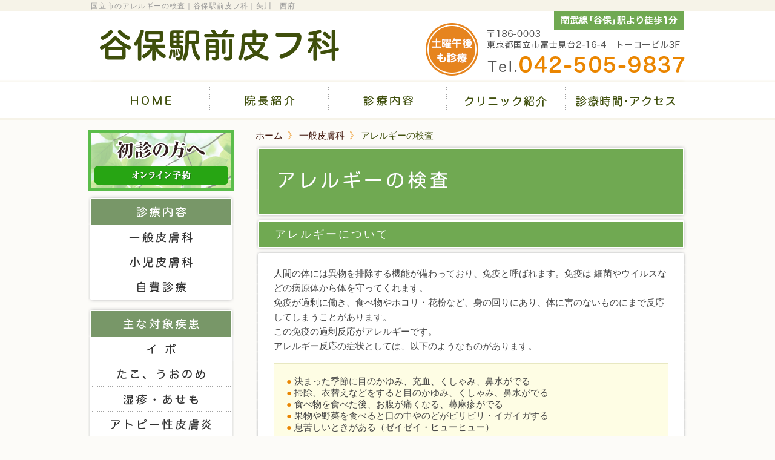

--- FILE ---
content_type: text/html; charset=UTF-8
request_url: https://yaho-hifuka.com/general/allergy.html
body_size: 23456
content:
<!DOCTYPE html PUBLIC "-//W3C//DTD XHTML 1.0 Transitional//EN" "http://www.w3.org/TR/xhtml1/DTD/xhtml1-transitional.dtd">
<html xmlns="http://www.w3.org/1999/xhtml" lang="ja-JP" xml:lang="ja-JP">
<head>
<meta http-equiv="Content-Type" content="text/html; charset=utf-8" />
<meta http-equiv="content-Style-Type" content="text/css" />
<meta http-equiv="content-Script-Type" content="text/javascript" />
<meta name="robots" content="index,follow" />
<meta name="format-detection" content="telephone=no">
<meta name="copyright" content="谷保駅前皮フ科" /><title>国立市のアレルギーの検査｜谷保駅前皮フ科</title>
<meta name="description" content="国立市富士見台の皮膚科「谷保駅前皮フ科」のアレルギーの検査のページです。場合によっては重大な症状がでるため、ご自身のアレルギーについて把握することは重要です。お気軽にご相談ください。" />
<meta name="keywords" content="谷保駅前皮フ科,国立市,皮膚科,富士見台,アレルギー検査" /><!--stylesheet-->
<link href="../css/reset.css" rel="stylesheet" type="text/css" />
<link href="../css/style.css" rel="stylesheet" type="text/css" />
<!--javascrip -->
<script type="text/javascript" src="https://ajax.googleapis.com/ajax/libs/jquery/1.11.1/jquery.min.js"></script>
<script type="text/javascript" src="https://cdnjs.cloudflare.com/ajax/libs/jquery-cookie/1.4.1/jquery.cookie.min.js"></script>
<script type="text/javascript" src="../js/utils.js"></script>
<!--Goolge Analytics -->
<script type="text/javascript" src="../js/googleanalytics.js"></script>
<!--fontawesome-->
<link rel="stylesheet" href="https://use.fontawesome.com/releases/v5.0.13/css/all.css" integrity="sha384-DNOHZ68U8hZfKXOrtjWvjxusGo9WQnrNx2sqG0tfsghAvtVlRW3tvkXWZh58N9jp" crossorigin="anonymous">
  
  <!--レスポンシブ用-->
<link href="../css/rwd.css" rel="stylesheet" type="text/css" />

<meta name="viewport" content="width=device-width, initial-scale=1, maximum-scale=1, user-scalable=0" />

<!--Goolge Analytics -->
<script>
  (function(i,s,o,g,r,a,m){i['GoogleAnalyticsObject']=r;i[r]=i[r]||function(){
  (i[r].q=i[r].q||[]).push(arguments)},i[r].l=1*new Date();a=s.createElement(o),
  m=s.getElementsByTagName(o)[0];a.async=1;a.src=g;m.parentNode.insertBefore(a,m)
  })(window,document,'script','https://www.google-analytics.com/analytics.js','ga');

  ga('create', 'UA-58828974-19', 'auto');
  ga('send', 'pageview');

  ga('create', 'UA-9162760-67', 'auto', {'name': 'mcct'});
  ga('mcct.send', 'pageview');
</script>

<!-- Google tag (gtag.js) -->
<script async src="https://www.googletagmanager.com/gtag/js?id=G-RLR07CF5FE"></script>
<script>
  window.dataLayer = window.dataLayer || [];
  function gtag(){dataLayer.push(arguments);}
  gtag('js', new Date());

  gtag('config', 'G-RLR07CF5FE');
</script></head>
<body class="allergy">

<ul class="hamburger pchide">
<li class="h_menu"><a class="pchide" id="spnav" href="javascript:void(0);" onclick="document.getElementById('spnav_open').style.display=document.getElementById('spnav_open').style.display=='block' ? 'none' : 'block'">
<i class="fas fa-bars fa-2x"></i>
</a>
<span>MENU</span>
</li>
</ul>


<ul class="pchide" id="spnav_open" style="display: none">
<li><a href="../index.html"><i class="fas fa-angle-right"></i> HOME</a></li> 
<li><a href="../profile.html"><i class="fas fa-angle-right"></i> 院長紹介</a></li> 
<li><a href="../practice.html"><i class="fas fa-angle-right"></i> 診療内容</a></li> 
<li><a href="../about.html"><i class="fas fa-angle-right"></i> クリニック紹介</a></li>
<li><a href="../access.html"><i class="fas fa-angle-right"></i> 診療時間・アクセス</a></li>
<li><a href="http://esp07.dt-r.com/yahohifu/" target="_blank"><i class="fas fa-angle-right"></i> 初診の方へ　オンライン予約</a></li>
<li><a href="../general.html"><i class="fas fa-angle-right"></i> 一般皮膚科</a></li>
<li><a href="../pediatrics.html"><i class="fas fa-angle-right"></i> 小児皮膚科</a></li>
<li><a href="../own.html"><i class="fas fa-angle-right"></i> 自費診療</a></li>
<li><a href="../minorsurgery.html"><i class="fas fa-angle-right"></i> 日帰り手術</a></li>
<li><a href="../prescription.html"><i class="fas fa-angle-right"></i> 院内処方について</a></li>
</ul>


<div class="fixed_footer pchide tabhide">
	<a href="tel:0425059837" class="btn_tel"><i class="fas fa-mobile-alt"></i> 電話する</a>
	<a href="http://esp07.dt-r.com/yahohifu/" target="_blank" class="btn_rsv"><i class="fas fa-external-link-square-alt"></i> オンライン予約(初診)</a>
	<span id="pagetop" class="btn_pgtop"><i class="fas fa-caret-square-up"></i></span>
</div><div id="wrapper">
    <!-- ▼▼ヘッダ▼▼ -->
    <div id="header">
        <div id="header-in">
            <h1 id="top">国立市のアレルギーの検査｜谷保駅前皮フ科｜矢川　西府</h1>
            <!-- ▼cookie+CSS切り替え -->
<!--  <div id="font-buttons">
<div id="font-s" class="button">小</div>
<div id="font-m" class="button">中</div>
<div id="font-l" class="button">大</div>
</div>-->
<div id="header-main">
	<div id="header-main-left"><a href="https://yaho-hifuka.com/"><img src="../images/btn_logo01.png" width="413" height="61" alt="谷保駅前皮フ科" /></a>
	<a href="tel:0425059837"><img src="../images/sp1.png" class="pchide img-fluid" alt="谷保駅前皮フ科" /></a></div>
</div>
        </div>
    </div>
    <!-- ▲▲ヘッダ▲▲ -->
    <!-- ▼グローバルナビ -->
		<div id="main_nav-wrap">
	<div id="main_nav-in">
		<div id="gnav">
			<ul id="main_nav">
				<li id="gnav01"><a href="../index.html"><img src="../images/btn_menu01.png" width="200" height="64" alt="HOME-谷保駅前皮フ科" /></a></li>
				<li id="gnav02"><a href="../profile.html"><img src="../images/btn_menu02.png" width="196" height="64" alt="院長紹介" /></a></li>
				<li id="gnav03"><a href="../practice.html"><img src="../images/btn_menu03.png" width="195" height="64" alt="診療内容" /></a></li>
				<li id="gnav04"><a href="../about.html"><img src="../images/btn_menu04.png" width="196" height="64" alt="クリニック紹介" /></a></li>
				<li id="gnav05"><a href="../access.html"><img src="../images/btn_menu05.png" width="201" height="64" alt="診療時間・アクセス" /></a></li>
			</ul>
		</div>
	</div>
</div>
		<!-- ▲グローバルナビ -->
    <!-- ▼▼コンテンツラッパー▼▼ -->
    <div id="contents_wrapper" class="clearfix">
        <div id="contents">

            <!-- ▼▼メインコンテンツ▼▼ -->
            <div id="main_contents">
                <!-- ▽パンくずリスト -->
                <ol class="breadcrumbs">
                    <li><a href="../index.html">ホーム</a>&nbsp;</li>
                    <li><a href="../general.html">一般皮膚科</a>&nbsp;</li>
                    <li>アレルギーの検査</li>
                </ol>
                <div class="secblock">
                    <h2><img src="../images/ch_allergy01.png" width="712" height="120" alt="アレルギーの検査" /></h2>
                    <h2 class="section-title">アレルギーについて</h2>
                    <div class="mag-bottom-middle">
                        <p class="sphide"><img src="../images/bk_contents_parts01.png" width="712" height="6" alt="" /></p>
                        <div class="contmiddle">
                            <div class="paragraph">
                                <div class="clearfix secblock mag-bottom-middle">

                                    <p>人間の体には異物を排除する機能が備わっており、免疫と呼ばれます。免疫は
細菌やウイルスなどの病原体から体を守ってくれます。</p>
                                    <p>免疫が過剰に働き、食べ物やホコリ・花粉など、身の回りにあり、体に害のないものにまで反応してしまうことがあります。</p>
                                    <p>この免疫の過剰反応がアレルギーです。</p>
                                    <p>アレルギー反応の症状としては、以下のようなものがあります。</p>
                                </div>
                                <div class="secblock cont-cap">
                                	<div class="cont-capin">
                                    	<ul>
                                        	<li><span class="color-orenge">●</span>&nbsp;決まった季節に目のかゆみ、充血、くしゃみ、鼻水がでる</li>
                                            <li><span class="color-orenge">●</span>&nbsp;掃除、衣替えなどをすると目のかゆみ、くしゃみ、鼻水がでる</li>
                                            <li><span class="color-orenge">●</span>&nbsp;食べ物を食べた後、お腹が痛くなる、蕁麻疹がでる</li>
                                            <li><span class="color-orenge">●</span>&nbsp;果物や野菜を食べると口の中やのどがピリピリ・イガイガする</li>
                                            <li><span class="color-orenge">●</span>&nbsp;息苦しいときがある（ゼイゼイ・ヒューヒュー）</li>
                                        </ul>
                                    </div>
                                </div>
                                <div class="clearfix secblock mag-top-middle">
                                	<h3 class="section-belt"><span class="color-orenge">●</span>&nbsp;当院のアレルギー検査について</h3>
                                	<p>当院のアレルギー検査としては、血液中の特異的IgEという、それぞれの物質(食物、花粉など)に対してアレルギーを起こす抗体を測定しています。</p>
                                	<p>ただしこの検査は症状や対象となる物質によってはあまり正確ではありません。</p>
                                	<p>したがってやみくもに測定しても正確な結果が出ず、かえって混乱することがあります。</p>
                                	<p>症状を確認したうえで医師が判断し、適切なものについて検査する必要があります。</p>
                                	<p>花粉症やアレルギー性鼻炎については比較的正確な結果が出ることが多いです。</p>
                                </div>

                                <div class="clearfix secblock mag-top-middle">
                                	<h3 class="section-belt"><span class="color-orenge">●</span>&nbsp;薬剤のアレルギーについて</h3>
                                	<p>薬剤のアレルギーについては当院では血液検査(薬剤リンパ球刺激試験)が可能です。</p>
                                	<p>ただし薬剤リンパ球刺激試験はあまり正確な検査ではなく、薬剤がいつ投与されたか、症状がどのように生じたかなどもあわせて判断する必要があります。また、薬剤リンパ球刺激試験は自費診療になります。</p>
                                	<p>比較的正確な検査としてはパッチテスト、スクラッチテスト、プリックテスト、皮内テスト、再投与試験などがあります。これらの検査は危険性があるため、当院では行っていません。</p>
                                </div>


                            </div>
                        </div>
                        <p class="sphide"><img src="../images/bk_contents_parts03.png" width="712" height="7" alt="" /></p>
                    </div>
                </div>
            </div>
            
<div class="secblock">
	<h2 class="section-title mag-top-middle">医院概要</h2>
	<p class="sphide"><img src="../images/bk_contents_parts01.png" width="712" height="6" alt="" /></p>
	<div class="contmiddle">
		<div class="cont-capin clearfix">
			<div class="left" style="width:352px;">
				<div><p class="mag-bottom-small name-txt">谷保駅前皮フ科</p></div>
				<div class="table-noline mag-bottom-middle">
					<table summary="整形用テーブル" border="0" cellpadding="0" cellspacing="0" width="100%">
						<thead>
							<tr>
								<td nowrap="nowrap" class="timetable2">住&nbsp;所</td>
								<td rowspan="3" valign="top"><span class="align-left">〒186-0003<br />
								</span><span class="align-left">東京都国立市富士見台2-16-4</span>
								<p class="align-left">トーコービル 3F </p></td>
							</tr>
							<tr>
								<td nowrap="nowrap">&nbsp;</td>
							</tr>
							<tr>
								<td nowrap="nowrap"></td>
							</tr>
						</thead>
						<tbody>
						<tr>
						<td nowrap="nowrap" class="timetable2"><p>電話番号</p></td>
						<td><p><span class="color-orenge font-size-middle">042-505-9837</span></p></td>
						</tr>
						</tbody>
						<tbody>
						<tr>
						<td nowrap="nowrap" class="timetable2"><p>最寄り駅</p></td>
						<td><p>南武線「谷保」駅徒歩1分</p></td>
						</tr>
						<tr>
						<td nowrap="nowrap" class="timetable2"><p>診療科目</p></td>
						<td>一般皮膚科、小児皮膚科</td>
						</tr>
						<tr>
						<td nowrap="nowrap" class="timetable2"><p>休診日</p></td>
						<td>水曜・日曜・祝日</td>
						</tr>
						</tbody>
					</table>
				</div>
				<div class="table-timetable">
					<table summary="整形用テーブル" border="0" cellpadding="0" cellspacing="0" width="100%">
						<thead>
							<tr class="timetable">
								<td abbr="診療時間">診&nbsp;療&nbsp;時&nbsp;間</td>
								<td><p>月</p></td>
								<td><p>火</p></td>
								<td><p>水</p></td>
								<td><p>木</p></td>
								<td><p>金</p></td>
								<td><p>土</p></td>
								<td><p class="font-size-xsmall" style="line-height:10px;">日/祝</p></td>
							</tr>
						</thead>
						<tbody>
							<tr>
								<td abbr="診療時間"><p>10:00～13:00</p></td>
								<td><p class="color-green">●</p></td>
								<td><p class="color-green">●</p></td>
								<td><p class="color-gray">－</p></td>
								<td><p class="color-green">●</p></td>
								<td><p class="color-green">●</p></td>
								<td><p class="color-green">●</p></td>
								<td><p class="color-gray">－</p></td>
							</tr>
						</tbody>
						<tbody>
							<tr>
								<td abbr="診療時間"><p class="color-dgray">15:00～18:00</p></td>
								<td><p class="color-green">●</p></td>
								<td><p class="color-green">●</p></td>
								<td><p class="color-gray">－</p></td>
								<td><p class="color-green">●</p></td>
								<td><p class="color-green">●</p></td>
								<td><p class="color-green">●</p></td>
								<td><p class="color-gray">－</p></td>
							</tr>
						</tbody>
					</table>
				</div>
				<div class="lheight18 mag-top-small"> <span class="color-red">※</span>土曜の午後も診療しています。<br /><span class="color-red">※</span>予約なしで受診可能です。当院を受診したことがある方は受付か電話で予約も可能です。</div>
				<p class="pad-top-bottom-middle"><a href="../about_clinic.pdf" target="_blank" onclick="window.open(this.href, 'mwindow', 'width=840, height=800, menubar=no, toolbar=no, scrollbars=yes'); return false;" onkeypress="window.open(this.href, 'mwindow', 'width=840, height=800, menubar=no, toolbar=no, scrollbars=yes'); return false;"><img src="../images/btn_print01.png" width="352" height="31" alt="印刷ページを表示" /></a></p>
			</div>
		<div class="mag-bottom-small right">
		<div style="width:300px;" class="mag-bottom-small" id="map_canvas"><img src="../images/map.png" alt="" width="300" height="280"></div>
		<p class="mag-top-bottom-small align-right"><span class="color-orenge">》</span>&nbsp;<a href="../access.html">詳しいアクセスはこちら</a></p>
		</div>
		</div>
	</div>
	<p class="sphide"><img src="../images/bk_contents_parts03.png" width="712" height="7" alt="" /></p>
</div>
<p class="clearb mag-top-small mag-bottom-tall clearb "><a class="sphide" href="http://esp07.dt-r.com/yahohifu/" target="_blank"><img src="../images/btn_syosin02.png" width="472" height="71" alt="初診受付サービス" /></a> <a href="#top" class="pagetop"><img class="pagetop_img" src="../images/btn_pagetop01.png" width="137" height="27" alt="ページトップ" style="margin-left:96px;" /></a></p>
        </div>
        <!-- ▲▲メインコンテンツ▲▲ -->
        <!-- ▼▼サブコンテンツ▼▼ -->
<div id="sub_contents" class="mag-bottom-middle">
    <!-- ▼サブナビ -->
	<p class="mag-bottom-small"><a href="http://esp07.dt-r.com/yahohifu/" target="_blank"><img src="../images/btn_yoyaku.png" alt="初診予約サービス" height="100" width="240" /></a></p>
<!--<p class="mag-bottom-small"><a href="http://www.medicalforest.co.jp/register.html" target="_blank"><img src="../images/btn_yoyaku1.png" alt="ご予約の取り方" height="70" width="240" /></a></p>-->

<div id="lnav">
	<ul class="sub_nav">
		<li id="lnav00"><img src="../images/btn_lnavi_title01.png" alt="診療内容" align="top" height="48" width="240" /></li>
		<li id="lnav0101"><a href="../general.html"><img src="../images/btn_lnavi_menu0101.png" alt="一般皮膚科" align="top" height="41" width="240" /></a></li>
		<li id="lnav0201"><a href="../pediatrics.html"><img src="../images/btn_lnavi_menu0201.png" alt="小児皮膚科" align="top" height="41" width="240" /></a></li>
		<li id="lnav0100"><a href="../own.html"><img src="../images/btn_lnavi_menu0100.png" alt="自費診療" height="41" width="240" /></a></li>
	</ul>
	<p class="mag-bottom-small"><img src="../images/btn_lnavi_bottom01.png" alt="" align="top" height="6" width="240" /></p>
	<ul>
		<li id="lnav0200"><img src="../images/btn_lnavi_title02.png" alt="主な対象疾患" align="top" height="48" width="240" /></li>
		<li id="lnav0112"><a href="../general/wart.html"><img src="../images/btn_lnavi_menu0112.png" alt="イボ" height="41" width="240" /></a></li>
		<li id="lnav0202"><a href="../general/octopuscorn.html"><img src="../images/btn_lnavi_menu0113.png" alt="たこ、うおのめ" height="42" width="240" /></a></li>
		<li id="lnav0102"><a href="../general/eczema.html"><img src="../images/btn_lnavi_menu0102.png" alt="湿疹・あせも" height="41" width="240" /></a></li>
		<li id="lnav0103"><a href="../general/atopic.html"><img src="../images/btn_lnavi_menu0103.png" alt="アトピー性皮膚炎" height="42" width="240" /></a></li>
		<li id="lnav0104"><a href="../general/hives.html"><img src="../images/btn_lnavi_menu0104.png" alt="蕁麻疹" height="41" width="240" /></a></li>
		<!--<li id="lnav0114"><a href="../general/allergy.html"><img src="../images/btn_lnavi_menu0114.png" alt="アレルギーの検査" height="41" width="240" /></a></li>-->
		<li id="lnav0105"><a href="../general/acne.html"><img src="../images/btn_lnavi_menu0105.png" alt="ニキビ" height="41" width="240" /></a></li>
		<li id="lnav0106"><a href="../general/athletesfoot.html"><img src="../images/btn_lnavi_menu0106.png" alt="水虫(白癬)" height="41" width="240" /></a></li>
		<li id="lnav0107"><a href="../general/insect.html"><img src="../images/btn_lnavi_menu0107.png" alt="虫さされ" height="41" width="240" /></a></li>
		<li id="lnav0108"><a href="../general/ingrown.html"><img src="../images/btn_lnavi_menu0108.png" alt="巻き爪治療" height="41" width="240" /></a></li>
		<li id="lnav0109"><a href="../general/mole.html"><img src="../images/btn_lnavi_menu0109.png" alt="ほくろ" height="42" width="240" /></a></li>
		<li id="lnav0110"><a href="../general/burn.html"><img src="../images/btn_lnavi_menu0110.png" alt="やけど" height="41" width="240" /></a></li>
		<li id="lnav0111"><a href="../general/injury.html"><img src="../images/btn_lnavi_menu0111.png" alt="けが(外傷)" height="39" width="240" /></a></li>
		<li id="lnav0203"><a href="../pediatrics/flyingsparks.html"><img src="../images/btn_lnavi_menu0203.png" alt="とびひ(伝染性膿痂疹)" height="42" width="240" /></a></li>
		<li id="lnav0204"><a href="../pediatrics/waterwarts.html"><img src="../images/btn_lnavi_menu0204.png" alt="水いぼ(伝染性軟属腫)" height="39" width="240" /></a></li>
		<li id="lnav0301"><a href="../own/hairloss.html"><img src="../images/btn_lnavi_menu0301.png" alt="男性型脱毛" align="top" height="41" width="240" /></a></li>
		<li id="lnav0302"><a href="../own/stains.html"><img src="../images/btn_lnavi_menu0302.png" alt="しみの治療" height="41" width="240" /></a></li>
		<li id="lnav0304"><a href="../own/eyelashes.html"><img src="../images/btn_lnavi_menu0304.png" alt="まつ毛の増量" height="41" width="240" /></a></li>
		<!--li id="lnav0303"><a href="../own/resectionmole.html"><img src="../images/btn_lnavi_menu0303.png" alt="ほくろの切除" height="41" width="240" /></a></li-->
	</ul>
	<p class="mag-bottom-small"><img src="../images/btn_lnavi_bottom01.png" alt="" align="top" height="6" width="240" /></p>

</div>

<p class="mag-bottom-small"><a href="../minorsurgery.html"><img src="../images/btn_lnavi_dm01.png" alt="日帰り手術　粉瘤など　詳しくはコチラ" height="87" width="240" /></a></p>
<p class="mag-bottom-small"><a href="../prescription.html"><img src="../images/btn_lnavi_dm02.png" alt="院内処方について　詳しくはコチラ" height="87" width="242" /></a></p>
<!--<p class="mag-bottom-small"><img src="../images/btn_lnavi_mobile01.png" alt="谷保駅前皮フ科　モバイルサイト" height="87" width="240" /></p>-->
<p><a href="http://www.kanja.jp/020812.html"><img src="../images/btn_lnavi_kanja01.png" alt="患者の気持ち　谷保駅前皮フ科" height="87" width="240" /></a></p>

    <!-- ▲サブナビ -->
</div>
<!-- ▲▲サブコンテンツ▲▲ -->
    </div>
    <!-- ▲▲コンテンツラッパー▲▲ -->
    <!-- ▼▼フッター▼▼ -->
<div id="wrap-footer">
	<div id="footer">
		<!-- ▼フッターナビ -->
		<div class="clearfix">
			<div id="footer_nav">
				<p class="pad-bottom-small"><a href="../index.html">HOME</a>｜<a href="../profile.html">院長紹介</a>｜<a href="../practice.html">診療内容</a>｜<a href="../about.html">クリニック紹介</a>｜<a href="../access.html">診療時間・アクセス</a></p>
				<p><a href="../general.html">一般皮膚科</a>｜<a href="../pediatrics.html">小児皮膚科</a> | <a href="../own.html">自費診療</a> ｜ <a href="../minorsurgery.html">日帰り手術</a>｜<a href="../prescription.html">院内処方について</a></p>
			</div>
		</div>
		<!-- ▲フッターナビ -->
		<div class="copyright">Copyright&copy;&nbsp;<a href="https://yaho-hifuka.com/">谷保駅前皮フ科</a>. All rights Reserved.</div>
	</div>
</div>

<!-- ▲▲フッター▲▲ -->
</div>
</body>
</html>


--- FILE ---
content_type: text/css
request_url: https://yaho-hifuka.com/css/reset.css
body_size: 4588
content:
@charset "utf-8";

/* =======================================================================

   ●
   
======================================================================= */

/* -----------------------------------------------------------
　●
----------------------------------------------------------- */

/* :::::::::: ● :::::::::: */




/* =======================================================================

   共通リセット
   
======================================================================= */

html, body, div, h1, h2, h3, h4, h5, h6,
p, blockquote, pre, address,
ul, ol, li, dl, dt, dd,
table, th, td, form, fieldset {
 	margin: 0;
 	padding: 0;

}
table {
 	border-collapse: collapse;
 	border-spacing: 0;
}
ul li, ol li {
 	list-style-type: none;
}
a {
 	text-decoration: none;
}
a:hover img{
opacity:0.8;
filter:alpha(opacity=80);
-ms-filter: “alpha( opacity=80 )”;
}
img {
 	border: 0;
}
img, input, select, textarea {
 	vertical-align: middle;
}
/* For vertical-scrollbar issue */
html {
 	/*overflow: scroll;*/
 	/*overflow: -moz-scrollbars-vertical;*/ /* Firefoxの先行実装 */
 	/*overflow-x: scroll;*/ /* Firefoxで横スクロールバーが表示されない問題を回避 */
}
*:first-child+html * {
 	letter-spacing: 0; /* hasLayout問題を回避 	*/
}

/* :::::::::: clearfix :::::::::: */
.clearfix {
 	display: block;
}

.clearfix:after {
 	content: ".";
 	display: block;
 	clear: both;
 	height: 0;
 	visibility: hidden;
}
	
/* :::::::::: 回り込み、解除 :::::::::: */
.left {
 	float:left;
}
.right {
 	float:right;
}
.clear {
 	clear:both;
 	display:block;
 	margin:0;
 	padding:0;
 	height:0;
 	line-height:0px;
 	font-size:0px;
}
/*画像の左へ回り込み */
img .left {
 	float:left;
 	margin-top:0px;
 	margin-right:0px;
}
/*画像の右へ回り込み */
img .right {
 	float:right;
 	margin-top:0px;
 	margin-left:0px;
 	margin-right:0px;
}

/* :::::::::: フォント :::::::::: */
p,li,dt,dd {
 	-webkit-text-size-adjust: 100%;
}
.icon {
 	margin:0;
 	padding:0 5px 0 0;
 	vertical-align:baseline;
}

/* :::::::::: リンクカラー 	:::::::::: */
a:link,
a:visited {
 	color:#42180e;
}
a:hover,
a:active {
 	color:#ce5f24;
 	text-decoration:none;
}

/* :::::::::: テキスト非表示 :::::::::: */
.hidden{
 	font-size:0;
 	text-indent:-999999px;
	height:0;
}

/* :::::::::: マージン :::::::::: */

.mt5{ margin-top:5px;}
.mt10{ margin-top:10px;}
.mt15{ margin-top:15px;}
.mt20{ margin-top:20px;}
.mt25{ margin-top:25px;}
.mt30{ margin-top:30px;}
.mt35{ margin-top:35px;}
.mt40{ margin-top:40px;}
.mt45{ margin-top:45px;}
.mt50{ margin-top:50px;}

.mb5{ margin-bottom:5px;}
.mb10{ margin-bottom:10px;}
.mb15{ margin-bottom:15px;}
.mb20{ margin-bottom:20px;}
.mb25{ margin-bottom:25px;}
.mb30{ margin-bottom:30px;}
.mb35{ margin-bottom:35px;}
.mb40{ margin-bottom:40px;}
.mb45{ margin-bottom:45px;}
.mb50{ margin-bottom:50px;}

.ml5{ margin-left:5px;}
.ml10{ margin-left:10px;}
.ml15{ margin-left:15px;}
.ml20{ margin-left:20px;}
.ml25{ margin-left:25px;}
.ml30{ margin-left:30px;}
.ml35{ margin-left:35px;}
.ml40{ margin-left:40px;}
.ml45{ margin-left:45px;}
.ml50{ margin-left:50px;}

.mr5{ margin-right:5px;}
.mr10{ margin-right:10px;}
.mr15{ margin-right:15px;}
.mr20{ margin-right:20px;}
.mr25{ margin-right:25px;}
.mr30{ margin-right:30px;}
.mr35{ margin-right:35px;}
.mr40{ margin-right:40px;}
.mr45{ margin-right:45px;}
.mr50{ margin-right:50px;}

/* :::::::::: パディング :::::::::: */

.pt5{ padding-top:5px;}
.pt10{ padding-top:10px;}
.pt15{ padding-top:15px;}
.pt20{ padding-top:20px;}
.pt25{ padding-top:25px;}
.pt30{ padding-top:30px;}
.pt35{ padding-top:35px;}
.pt40{ padding-top:40px;}
.pt45{ padding-top:45px;}
.pt50{ padding-top:50px;}

.pb5{ padding-bottom:5px;}
.pb10{ padding-bottom:10px;}
.pb15{ padding-bottom:15px;}
.pb20{ padding-bottom:20px;}
.pb25{ padding-bottom:25px;}
.pb30{ padding-bottom:30px;}
.pb35{ padding-bottom:35px;}
.pb40{ padding-bottom:40px;}
.pb45{ padding-bottom:45px;}
.pb50{ padding-bottom:50px;}

.pl5{ padding-left:5px;}
.pl10{ padding-left:10px;}
.pl15{ padding-left:15px;}
.pl20{ padding-left:20px;}
.pl25{ padding-left:25px;}
.pl30{ padding-left:30px;}
.pl35{ padding-left:35px;}
.pl40{ padding-left:40px;}
.pl45{ padding-left:45px;}
.pl50{ padding-left:50px;}

.pr5{ padding-right:5px;}
.pr10{ padding-right:10px;}
.pr15{ padding-right:15px;}
.pr20{ padding-right:20px;}
.pr25{ padding-right:25px;}
.pr30{ padding-right:30px;}
.pr35{ padding-right:35px;}
.pr40{ padding-right:40px;}
.pr45{ padding-right:45px;}
.pr50{ padding-right:50px;}



--- FILE ---
content_type: text/css
request_url: https://yaho-hifuka.com/css/style.css
body_size: 23259
content:
@charset "utf-8";
/* =======================================================================

   ●
   
======================================================================= */
/* -----------------------------------------------------------
　●
----------------------------------------------------------- */
/* :::::::::: ● :::::::::: */
/* =======================================================================

   基本
   
======================================================================= */
/* -----------------------------------------------------------
　色
----------------------------------------------------------- */
/*
メインカラー:#00000
サブカラー:#00000
アクセントカラー:#00000
アクセントカラー:#00000
*/
.center-block {
  display: block;
  margin-left: auto;
  margin-right: auto;
}
/* -----------------------------------------------------------
　見出し
----------------------------------------------------------- */
h1, h2, h3, h4, h5, h6 {
  font-weight: 100;
}
/* -----------------------------------------------------------
　リスト
----------------------------------------------------------- */
ol {}
ol li {}
ul {}
ul li {}
dl {}
dl dt {}
dl dd {}
/* :::::::::: テーブル :::::::::: */
table {}
table tr th, table tr td {}
table tr th {}
table tr td {}

hr { border-top: 1px dotted #bbb; }
/* =======================================================================

   全体
   
======================================================================= */
body {
  font-family: "メイリオ", Meiryo, 'Hiragino Kaku Gothic ProN', 'ヒラギノ角ゴ ProN W3', "ＭＳ Ｐゴシック", "MS PGothic", sans-serif;
  font-size: 94%;
  margin: 0px;
  padding: 0px;
  color: #454545;
  -webkit-font-smoothing: antialiased;
  -moz-osx-font-smoothing: grayscale;
  background-color: #fcfbf8;
}
/* -----------------------------------------------------------
　ラッパー
----------------------------------------------------------- */
#wrapper {
  margin: 0 auto;
  padding: 0;
  text-align: left;
}
#wrapmap {
  margin: 0 auto;
  padding: 0;
  text-align: center;
  width: 800px;
}
/* -----------------------------------------------------------
　ヘッダ
----------------------------------------------------------- */
#header {
  background: #ffffff url(../images/bk_header_rp01.png) repeat-x center top;
  height: 135px;
}
#header-in {
  width: 988px;
  margin: auto;
  background: url(../images/bk_header01.png) no-repeat;
}
#header h1 {
  font-size: 12px;
  text-align: left;
  font-weight: normal;
  color: #999999;
  height: 20px;
  padding-left: 4px;
  line-height: 20px;
  letter-spacing: 1px;
}
#header-main {
  height: 115px;
}
#header-main-left {
  float: left;
  padding-top: 24px;
  padding-left: 10px;
  padding-right: 0px;
  width: 545px;
}
#header-main-center {
  float: left;
  padding-top: 34px;
  padding-left: 0px;
  font-size: 12px;
}
#header-main-right {
  color: #30305c;
  float: right;
  font-size: 14px;
  letter-spacing: 0px;
  padding-top: 0px;
  padding-right: 0px;
  padding-bottom: 0px;
  padding-left: 0px;
  text-align: right;
  background: url(../images/bn_info01.png) no-repeat;
  width: 348px;
  height: 115px;
}
.webreserve {
  margin-top: 82px;
  margin-right: 4px;
}
.news-title {
  line-height: 28px;
  height: 28px;
  color: #ea8500;
  font-size: 120%;
  border-bottom-width: 1px;
  border-bottom-style: dotted;
  border-bottom-color: #898989;
  width: 652px;
}
.news-body {
  margin-bottom: 20px;
}
.news-caption {
  border-bottom-width: 1px;
  border-bottom-style: solid;
  border-bottom-color: #cdcdcd;
  line-height: 26px;
  padding-top: 6px;
  padding-bottom: 6px;
  width: 652px;
  margin-bottom: 12px;
}
.newscont {
  border: solid 1px #cdcdcd;
  width: 0px;
  padding: 15px 15px 0px 15px;
}

.btn {
text-align: center;
  color: #fff !important;
  background-color: #27A513;
  margin: 0 auto !important; 
  padding: 6px 15px;
  border-radius: 6px;
  cursor: pointer;
  max-width:40%;
  display: block;
}

.btn:hover {
opacity: 0.7;
}

.btn-input {
  color: #FFC;
  background-color: #333;
  padding: 0px;
  height: 30px;
  width: 80px;
  border: 1px solid #000;
  cursor: pointer;
}
input[type="text"] {
  border: solid 1px #666;
  width: 180px;
}
.btn-inputl {
  color: #FFC;
  background-color: #333;
  padding: 0px;
  height: 30px;
  width: 180px;
  border: 1px solid #000;
  cursor: pointer;
}
textarea {
  border: solid 1px #666;
  width: 200px;
  height: 160px;
}
.name-txt {
  font-size: 140%;
  color: #576529;
}
.footer-name {
  font-size: 16px;
  padding: 15px 0;
}
.timetable {
  background-color: #9cbd3c;
  white-space: nowrap;
  color: #FFFFFF;
}
.timetable2 {
  background-color: #70a952;
  white-space: nowrap;
  color: #ffffff;
}
.timetable-time {
  background-color: #ededed;
  white-space: nowrap;
}
.timetbl-sat {
  background-color: #D9E4FF;
  text-align: center;
}
.timetbl-sun {
  background-color: #F9DDDD;
  text-align: center;
}
.timetbl-holi {
  text-align: center;
  color: #FFFFFF;
  background-color: #043C56;
}
.color-enji {
  color: #cc3300;
}
.color-brown {
  color: #42180e;
}
.color-red {
  color: #e45154;
}
.color-green {
  color: #8bac2a;
}
.color-dgreen {
  color: #3F4F0C;
}
.color-orenge {
  color: #ea8500;
}
.color-lbrown {
  color: #6d3c30;
}
.font-size-large {
  font-size: 140%;
}
.font-size-middle {
  font-size: 120%;
}
.font-size-small {
  font-size: 90%;
}
.font-size-xsmall {
  font-size: 11px
}
.font-bold {
  font-weight: bold;
}
.lheight14 {
  line-height: 14px;
}
.lheight16 {
  line-height: 16px;
}
.lheight18 {
  line-height: 18px;
}
.lheight20 {
  line-height: 20px;
}
.lheight24 {
  line-height: 24px;
}
.info-cap {
  width: 710px;
  background-color: #FFFFFF;
  margin-top: 16px;
  margin-bottom: 32px;
  line-height: 24px;
}
.cont-cap {
  width: 650px;
  background-color: #FEFDE4;
  border: 1px solid #E8E8C1;
}
.cont-capin {
  padding: 20px;
}
.cont-capg {
  width: 650px;
  background-color: #FFF1E8;
  border: 1px solid #F5E0D3;
}
.cont-capharf {
  width: 454px;
  background-color: #FFFDF0;
  border: 1px solid #E8E8C1;
}
.cont-capbd {
  width: 668px;
  border: 3px double #6d6f0b;
  font-size: 116%;
}
.clearb {
  clear: both;
}
.border-1 {
  border: solid 1px #cdcdcd;
}
.align-center {
  text-align: center;
}
.align-left {
  text-align: left;
}
.align-right {
  text-align: right;
}
/* :::::::::: cookie+CSS切り替え :::::::::: */
#header #font-buttons {}
/* :::::::::: メインナビ :::::::::: */
#main_nav-wrap {
  background: url(../images/bk_menu_rp01.png) repeat-x;
  height: 64px;
  margin: auto;
}
ul#main_nav {
  margin: 0 auto;
  width: 988px;
  height: 64px;
  list-style-type: none;
  list-style-position: inside;
}
ul#main_nav li {
  float: left;
  list-style-type: none;
  list-style-position: outside;
  height: 64px;
}
ul#main_nav li a {}
ul#main_nav li.nav01 {}
ul#main_nav li.nav02 {}
ul#main_nav li.nav03 {}
ul#main_nav li.nav04 {}
ul#main_nav li.nav05 {}
ul#main_nav li.nav01 a {}
ul#main_nav li.nav02 a {}
ul#main_nav li.nav03 a {}
ul#main_nav li.nav04 a {}
ul#main_nav li.nav05 a {}
ul#main_nav li.nav01 a:hover {}
ul#main_nav li.nav02 a:hover {}
ul#main_nav li.nav03 a:hover {}
ul#main_nav li.nav04 a:hover {}
ul#main_nav li.nav05 a:hover {}
/* :::::::::: キービジュアル :::::::::: */
#key_visual {
  display: block;
  width: 988px;
  height: 260px;
  margin: auto;
  text-align: center;
}
#key_visual-wrap {
  height: 260px;
  clear: both;
  background: url(../images/bk_keyvisual_rp01.png) repeat-x top;
}
#key_visual-no {
  background-image: url(../images/bk_noflash01.jpg);
  background-repeat: no-repeat;
  display: block;
  width: 988px;
  height: 260px;
  margin: auto;
  text-align: center;
}
/* -----------------------------------------------------------
　コンテンツラッパー
----------------------------------------------------------- */
#contents_wrapper {
  margin: auto;
  width: 988px;
  background: #fcfbf8;
  padding-top: 16px;
}
#contents {
  float: right;
  width: 712px;
  text-align: left;
  margin-left: 0px;

  >.secblock{
    .section-title {
      height: 54px;
      line-height: 54px;
      width: 712px;
      font-size: 120%;
      font-weight: normal;
      color: #ffffff;
      background-image: url(../images/bk_section_title01.png);
      background-repeat: no-repeat;
      text-indent: 32px;
      letter-spacing: 3px;
    }
  }
}
/* :::::::::: パンくずリスト :::::::::: */
ol.breadcrumbs {
  padding-bottom: 6px;
}
ol.breadcrumbs li {
  display: inline;
  list-style-type: none;
  color: #3F4F0C;
}
ol.breadcrumbs li:after {
  content: "  》";
  color: #ea8500;
}
ol.breadcrumbs li:last-child:after {
  content: "";
}
/* 
*/
ul.contcrumbs {}
ul.contcrumbs li .circle {
  display: block;
  list-style-type: none;
  color: #3F4F0C;
}
ul.contcrumbs li:before {
  content: "● ";
  color: #ea8500;
}
/* 
-----------------------------------------------------------
　メインコンテンツ
----------------------------------------------------------- */
#main_contents {}
#main_contents .section-title {
  height: 54px;
  line-height: 54px;
  width: 712px;
  font-size: 120%;
  font-weight: normal;
  color: #ffffff;
  background-image: url(../images/bk_section_title01.png);
  background-repeat: no-repeat;
  text-indent: 32px;
  letter-spacing: 3px;
}
.section-conttitle {
  width: 712px;
  height: 54px;
  font-size: 120%;
  font-weight: normal;
  color: #131313;
  margin-bottom: 16px;
}
.section-subtitle {
  color: #6d3c30;
  font-weight: normal;
  border-bottom-width: 1px;
  border-bottom-style: solid;
  border-bottom-color: #DACFC4;
  border-left-width: 5px;
  border-left-style: solid;
  border-left-color: #789768;
  width: 647px;
  height: 32px;
  font-size: 116%;
  line-height: 32px;
  text-indent: 15px;
  margin-bottom: 12px;
  letter-spacing: 2px;
}
#main_contents .section-tbline {
  color: #343434;
  font-weight: normal;
  border-top-width: 1px;
  border-bottom-width: 1px;
  border-top-style: solid;
  border-bottom-style: solid;
  border-top-color: #6CAB41;
  border-bottom-color: #6CAB41;
  width: 652px;
  height: 28px;
  line-height: 28px;
  font-size: 104%;
  margin-bottom: 12px;
  text-indent: 10px;
}
#main_contents .section-tblinel {
  color: #343434;
  font-weight: normal;
  border-top-width: 3px;
  border-bottom-width: 3px;
  border-top-style: double;
  border-bottom-style: double;
  border-top-color: #A1BD51;
  border-bottom-color: #A1BD51;
  width: 712px;
  line-height: 34px;
  padding-top: 8px;
  padding-bottom: 8px;
  font-size: 120%;
  text-align: center;
}
.section-belt {
  color: #3F4F0C;
  background-color: #FDF3D2;
  font-weight: normal;
  width: 652px;
  text-indent: 10px;
  height: 32px;
  line-height: 32px;
  font-size: 110%;
  margin-bottom: 12px;
  letter-spacing: 2px;
}
#main_contents .section-beltl {
  color: #fff;
  background-color: #1F7714;
  font-weight: normal;
  width: 652px;
  text-indent: 15px;
  height: 34px;
  line-height: 34px;
  font-size: 16px;
}
#main_contents .paragraph {
  padding: 20px 30px;
}
#main_contents .paragraph-noud {
  padding-left: 30px;
  padding-right: 30px;
}
#main_contents .paragraphs {
  padding: 0px 6px;
}
#main_contents .paragraph p, #main_contents .paragraph-noud p {
  line-height: 160%;
}
#main_contents .mcontents-dot-line {
  background-image: url(../images/bk_dot_line01.png);
  background-repeat: repeat-x;
  height: 16px;
  line-height: 16px;
  width: 698px;
  margin-top: 8px;
  margin-bottom: 8px;
}
#main_contents .section-dot-line {
  background-image: url(../images/bk_dot_line01.png);
  background-repeat: repeat-x;
  height: 16px;
  line-height: 16px;
  width: 652px;
  margin-top: 8px;
  margin-bottom: 8px;
}
#msg01 {
  width: 712px;
  background: url(../images/bk_msg01.png) no-repeat;
  height: 200px;
}
#msg01 p {
  height: 32px;
  font-size: 16px;
}
.table-timetable table {
  width: 100%;
  border-collapse: collapse;
  text-align: left;
  background: #ffffff;
}
.table-timetable table tr th {
  padding: 3px 2px;
  font-weight: normal;
  background-color: #517636;
  border: 1px solid #E8E8E8;
  text-align: center;
  color: #FFF;
}
.table-timetable table tr td {
  padding: 3px 2px;
  border: 1px solid #E8E8E8;
  text-align: center;
}
.table-lbline {}
.table-lbline table {
  width: 100%;
  border-collapse: collapse;
  text-align: left;
  background: #ffffff;
}
.table-lbline table tr th {
  padding: 3px 4px;
  font-weight: normal;
  background-color: #9CBD3C;
  border: 1px solid #E8E8E8;
  text-align: center;
  color: #FFF;
}
.table-lbline table tr td {
  padding: 3px 4px;
  border: 1px solid #cdcdcd;
}
.table-noline {}
.table-noline table {
  width: 100%;
  border-collapse: collapse;
  text-align: left;
}
.table-noline table tr th {
  padding: 3px 4px;
  font-weight: normal;
  text-align: center;
  color: #ffffff;
  border-right-width: 2px;
  border-bottom-width: 2px;
  border-right-style: solid;
  border-bottom-style: solid;
  border-right-color: #FFF;
  border-bottom-color: #FFF;
}
.table-noline table tr td {
  border-right-width: 2px;
  border-bottom-width: 2px;
  border-right-style: solid;
  border-bottom-style: solid;
  border-right-color: #FFF;
  border-bottom-color: #FFF;
  padding: 3px 4px;
}
/* :::::::::: お知らせ欄 :::::::::: */
#infomation {}
#infomation dl {}
#infomation dt {}
#infomation dt .date {}
#infomation dd {}
/* :::::::::: 医院概要 :::::::::: */
#clinic_info {
  margin-top: 16px;
}
#clinic_info #map_canvas {
  width: 100%;
  height: 200px;
}
/* -----------------------------------------------------------
　サブコンテンツ
----------------------------------------------------------- */
#sub_contents {
  float: left;
  width: 240px;
}
/* :::::::::: サブナビ :::::::::: */
ul.sub_nav {}
.sub_nav li {
  list-style-type: none;
  list-style-position: outside;
  padding-bottom: 0px;
  margin-bottom: 0px;
}
.sub_nav li.last {
  padding-bottom: 0px;
  margin-bottom: 0px;
}
ul.sub_nav li a {
  padding-bottom: 0px;
  margin-bottom: 0px;
}
ul.sub_nav li.nav01 {}
ul.sub_nav li.nav02 {}
ul.sub_nav li.nav03 {}
ul.sub_nav li.nav04 {}
ul.sub_nav li.nav05 {}
ul.sub_nav li.nav01 a {}
ul.sub_nav li.nav02 a {}
ul.sub_nav li.nav03 a {}
ul.sub_nav li.nav04 a {}
ul.sub_nav li.nav05 a {}
ul.sub_nav li.nav01 a:hover {}
ul.sub_nav li.nav02 a:hover {}
ul.sub_nav li.nav03 a:hover {}
ul.sub_nav li.nav04 a:hover {}
ul.sub_nav li.nav05 a:hover {}
/* -----------------------------------------------------------
　フッタ
----------------------------------------------------------- */
#wrap-footer {
  background: url(../images/bk_footer_rp01.png) repeat-x;
  height: 219px;
}
#footer {
  margin: 0 auto;
  width: 988px;
  clear: both;
  height: 219px;
  background: url(../images/bk_footer01.png) no-repeat;
}
/* :::::::::: フッターナビ :::::::::: */
#footer_nav {
  color: #565656;
  padding-top: 74px;
  height: 106px;
  float: left;
}
#footer_nav p, #footer_nav p a {
  color: #565656;
  font-size: 90%;
}
ul#footer_nav li a {}
ul#footer_nav li.nav01 {}
ul#footer_nav li.nav02 {}
ul#footer_nav li.nav03 {}
ul#footer_nav li.nav04 {}
ul#footer_nav li.nav05 {}
ul#footer_nav li.nav01 a {}
ul#footer_nav li.nav02 a {}
ul#footer_nav li.nav03 a {}
ul#footer_nav li.nav04 a {}
ul#footer_nav li.nav05 a {}
ul#footer_nav li.nav01 a:hover {}
ul#footer_nav li.nav02 a:hover {}
ul#footer_nav li.nav03 a:hover {}
ul#footer_nav li.nav04 a:hover {}
ul#footer_nav li.nav05 a:hover {}
#footer .copyright {
  text-align: center;
  height: 39px;
  font-size: 80%;
  color: #565656;
  letter-spacing: 2px;
  clear: both;
  line-height: 39px;
}
#footer .copyright a {
  color: #626262;
}
#home4bn01 {
  background: url(../images/bk_home4bn01.jpg) no-repeat;
  width: 170px;
  height: 248px;
  margin-right: 10px;
}
#home4bn02 {
  background: url(../images/bk_home4bn02.jpg) no-repeat;
  width: 170px;
  height: 248px;
}
#home4bn03 {
  background: url(../images/bk_home4bn03.jpg) no-repeat;
  width: 170px;
  height: 248px;
  margin-left: 10px;
  margin-right: 10px;
}
#home4bn04 {
  background: url(../images/bk_home4bn04.jpg) no-repeat;
  width: 170px;
  height: 248px;
}
.home4bnin {
  padding-top: 54px;
  margin-left: 5px;
}
.home4bns {
  color: #42180e;
  width: 140px;
  height: 23px;
  line-height: 23px;
  padding-top: 2px;
  padding-left: 24px;
  background: url(../images/bk_home4bn_item01.png) no-repeat;
}
.home4bnw {
  color: #42180e;
  width: 140px;
  height: 37px;
  line-height: 17px;
  padding-top: 5px;
  padding-left: 24px;
  background: url(../images/bk_home4bn_iteml01.png) no-repeat;
}
.home4bnbt {
  background: url(../images/bk_home4bn_item_rp01.png) repeat-y;
  width: 170px;
}
#ear4bn01 {
  background: url(../images/bk_ear4bn01.jpg) no-repeat;
  width: 710px;
  height: 160px;
  margin-right: 10px;
}
#nose4bn01 {
  background: url(../images/bk_nose4bn01.jpg) no-repeat;
  width: 710px;
  height: 160px;
  margin-right: 10px;
}
#throat4bn01 {
  background: url(../images/bk_throat4bn01.jpg) no-repeat;
  width: 710px;
  height: 160px;
  margin-right: 10px;
}
#other4bn01 {
  background: url(../images/bk_other4bn01.jpg) no-repeat;
  width: 710px;
  height: 160px;
  margin-right: 10px;
}
.practice4bnin {
  padding-top: 54px;
  margin-left: 5px;
}
.practice4bns {
  color: #42180e;
  width: 141px;
  height: 22px;
  line-height: 22px;
  padding-top: 2px;
  padding-left: 34px;
  float: left;
  background: url(../images/bk_practice4bn_item01.png) no-repeat;
}
.practice4bnsw {
  color: #42180e;
  width: 141px;
  height: 22px;
  line-height: 22px;
  padding-top: 2px;
  padding-left: 34px;
  padding-bottom: 24px;
  float: left;
  background: url(../images/bk_practice4bn_item0102.png) no-repeat;
}
.practice4bnw {
  color: #42180e;
  width: 141px;
  height: 46px;
  line-height: 20px;
  padding-top: 2px;
  padding-left: 34px;
  background: url(../images/bk_practice4bn_item02.png) repeat-y;
  float: left;
}
.practice4bnbt {
  background: url(../images/bk_practice4bn_item_rp01.png) repeat-y;
  width: 700px;
}
#docbk {
  background: url(../images/bk_doc01.jpg) no-repeat;
  width: 670px;
}
.pad-top-small {
  padding-top: 8px;
}
.pad-top-middle {
  padding-top: 16px;
}
.pad-top-tall {
  padding-top: 32px;
}
.pad-top-xtall {
  padding-top: 48px;
}
.pad-left-small {
  padding-left: 8px;
}
.pad-left-middle {
  padding-left: 16px;
}
.pad-left-tall {
  padding-left: 32px;
}
.pad-left-xtall {
  padding-left: 66px;
}
.pad-right-small {
  padding-right: 8px;
}
.pad-right-middle {
  padding-right: 16px;
}
.pad-right-tall {
  padding-right: 32px;
}
.pad-bottom-small {
  padding-bottom: 8px;
}
.pad-bottom-middle {
  padding-bottom: 16px;
}
.pad-bottom-xtall {
  padding-bottom: 48px;
}
.pad-bottom-tall {
  padding-bottom: 32px;
}
.pad-topt-bottom-xtall {
  padding-top: 32px;
  padding-bottom: 48px;
}
.pad-top-bottom-middle {
  padding-top: 16px;
  padding-bottom: 16px;
}
.pad-top-bottom-small {
  padding-top: 8px;
  padding-bottom: 8px;
}
.pad-topm-bottomt {
  padding-top: 16px;
  padding-bottom: 32px;
}
.mag-top-bottom-xsmall {
  margin-top: 4px;
  margin-bottom: 4px;
}
.mag-top-bottom-small {
  margin-top: 8px;
  margin-bottom: 8px;
}
.mag-top-bottom-middle {
  margin-top: 16px;
  margin-bottom: 16px;
}
.mag-top-bottom-tall {
  margin-top: 32px;
  margin-bottom: 32px;
}
.mag-top-xsmall {
  margin-top: 6px;
}
.mag-top-small {
  margin-top: 8px;
}
.mag-top-middle {
  margin-top: 16px;
}
.mag-top-xmiddle {
  margin-top: 28px;
}
.mag-top-tall {
  margin-top: 32px;
}
.mag-bottom-small {
  margin-bottom: 8px;
}
.mag-bottom-xsmall {
  margin-bottom: 4px;
}
.mag-bottom-middle {
  margin-bottom: 16px;
}
.mag-bottom-tall {
  margin-bottom: 32px;
}
.mag-bottom-xtall {
  margin-bottom: 48px;
}
.mag-right-middle {
  margin-right: 16px;
}
.mag-right-xsmall {
  margin-right: 6px;
}
.lheight18 {
  line-height: 18px;
}
.contmiddle {
  background: url(../images/bk_contents_parts02.png) repeat-y;
  width: 712px;
}
.contmiddle2 {
  background: url(../images/bk_contents_parts04.png) repeat-y;
  width: 712px;
}
.calendar {
  width: 236px;
  margin: 20px 0;
  padding: 2px;
  border: solid 1px #cccccc;
  background: #fff;
}
.calendar .cal-title {
  background-color: #789768;
  text-align: center;
  color: #FFFFFF;
  padding: 4px;
}
.calendar .caledit {
	margin:0 0 5px;
	width: 100%;
}
.calendar .caledit th, .calendar .caledit td {
	text-align:center;
	font-size: 10pt;
	padding: 2px;
	border:#c9e0de solid 1px;
}
.calendar .caledit .month th {
	padding: 5px 0 3px;
	border: none;
}
.calendar .caledit .week th {
	background: #f0f8ff;
	font-weight: normal;
}
.calendar .caledit .week th:nth-of-type(6), .calendar .caledit td.Saturday {
	color: #0000ff;
}
.calendar .caledit .week th:nth-of-type(7), .calendar .caledit td.Sunday, .calendar .caledit td.holiday {
	color: #ff0000;
}
.calendar .caledit td.notTheMonth {
	visibility: hidden;
}
.calendar .caledit td .shortTitle {
	display: none;
}

.calendar .cal-detail {
	text-align: center;
}
.calendar .cal-detail li {
	margin: 5px 5px 10px;
	text-align: center;
	display: inline-block;
	font-size: 10pt;
}
.calendar .cal-detail li::before {
	display: inline-block;
	content: '';
	width: 1em;
	height: 1em;
	position: relative;
	top: 0.15em;
	margin: 0 0.35em 0 0;
}

.calendar .caledit td.outPatient, .calendar .cal-detail li.outPatient::before {
	background: #fbe0e1;
}
.calendar .caledit td.amOnly, .calendar .cal-detail li.amOnly::before {
	background: #c4e3ff;
}
.calendar .caledit td.pmOnly, .calendar .cal-detail li.pmOnly::before {
	background: #d3e7c9;
}

.calendar .sp-box {
  height: 10px;
}
.calendar .sp-box2 {
  font-size: 12px;
  line-height: 2em;
}
.calendar .sp-box2 span {
  background-color: #fbe0e1;
  border: solid 1px #c9e0de;
  padding: 0 6px;
}

/*::: 手術による待ち時間について :::*/
.orange-bold {
  color: #ea8500;
  margin: 0 27px;
  font-family: Quicksand, 游ゴシック体, 'Yu Gothic', YuGothic, 'ヒラギノ角ゴシック Pro', 'Hiragino Kaku Gothic Pro', メイリオ, Meiryo, Osaka, 'ＭＳ Ｐゴシック', 'MS PGothic', sans-serif;
  font-weight: bold;
}
.indent {
  text-indent: -2em;
  padding-left: 2em;
}
#reservBtn {
  position: fixed;
  bottom: 20px;
  right: 20px;
}

--- FILE ---
content_type: text/css
request_url: https://yaho-hifuka.com/css/rwd.css
body_size: 10031
content:
@charset "UTF-8";
/* Scss Document */
.index .contmiddle2 h3 { font-family: "ヒラギノ丸ゴ Pro W4", "ヒラギノ丸ゴ Pro", "Hiragino Maru Gothic Pro", "ヒラギノ角ゴ Pro W3", "Hiragino Kaku Gothic Pro", "HG丸ｺﾞｼｯｸM-PRO", "HGMaruGothicMPRO"; padding-left: 30px; padding-right: 30px; color: #EB8E23; font-weight: bold; line-height: 1.8; }
.index .contmiddle2 h3 span { background: #70A952; color: #fff; font-size: .8rem; line-height: 1.8; vertical-align: baseline; padding: .25rem .5rem; margin-right: .5rem; -webkit-border-radius: 10px; -moz-border-radius: 10px; -ms-border-radius: 10px; border-radius: 10px; }

@media print, screen and (min-width: 1024px) { .pchide { display: none !important; } }
@media screen and (max-width: 1023px) { html { overflow: auto; }
  body { overflow: hidden; min-width: 100%; }
  .text-center { text-align: center; }
  #header-main-left img, .img-fluid { max-width: 100%; height: auto; }
  #main_nav-wrap, .sphide { display: none !important; }
  body * { -moz-box-sizing: border-box; -webkit-box-sizing: border-box; -o-box-sizing: border-box; -ms-box-sizing: border-box; box-sizing: border-box; }
  #header h1, #footer_nav, #footer .copyright, #wrap-footer, #footer, .news-caption, .news-title, .contmiddle, #main_contents .section-title, #header-main-left, #header-main, #header, #header-in, #key_visual-wrap, #key_visual, #main_contents, #contents, #contents_wrapper { width: 100%; min-width: auto; height: auto; float: none; position: static; margin-left: 0; margin-right: 0; padding-left: 0; padding-right: 0; -moz-box-sizing: border-box; -webkit-box-sizing: border-box; -o-box-sizing: border-box; -ms-box-sizing: border-box; box-sizing: border-box; }
  #header h1 img, #footer_nav img, #footer .copyright img, #wrap-footer img, #footer img, .news-caption img, .news-title img, .contmiddle img, #main_contents .section-title img, #header-main-left img, #header-main img, #header img, #header-in img, #key_visual-wrap img, #key_visual img, #main_contents img, #contents img, #contents_wrapper img { max-width: 100%; height: auto; }
  #contents > .secblock .section-title { background-image: none; background: #70A952; line-height: 1.5; padding: 15px; text-indent: 0; margin: 1%; -webkit-box-sizing: border-box; -moz-box-sizing: border-box; box-sizing: border-box; width: auto; font-weight: bold; font-size: 14px; text-align: left; color: #fff; }
  /*lightbox*/
  #lightbox, .lb-outerContainer, .lb-image, .lb-dataContainer, #lightbox-container-image-data-box, #jquery-lightbox, #lightbox-container-image-box, #lightbox-image { width: 100% !important; height: auto !important; -moz-box-sizing: border-box; -webkit-box-sizing: border-box; -o-box-sizing: border-box; -ms-box-sizing: border-box; box-sizing: border-box; }
  /*hamburger2*/
  .hamburger { margin: 0px; padding: 10px; display: block; text-align: left; background: #F3F3F1; border-bottom: 1px solid #ddd; }
  .hamburger li { list-style-type: none; display: inline-block; vertical-align: top; padding: 0 0px; text-align: right; }
  .hamburger li span { padding-right: 10px; }
  .hamburger li i { color: #555; }
  .hamburger .h_menu #spnav { display: inline-block; }
  .hamburger .h_menu span { font-size: 1.2rem; }
  #spnav_open { z-index: 20; background: #F3F3F1; position: relative; margin: 0px 0 0; padding: 0px 0px 0; border-top: 1px solid #ccc; }
  #spnav_open li { text-align: left; list-style-type: none; border-bottom: 1px solid #ccc; }
  #spnav_open li a { text-decoration: none; color: #333; font-size: inherit; padding: 10px 10px; display: block; width: 100%; }
  /*hamburger2*/
  .breakable { word-wrap: break-word; white-space: normal; display: block; }
  .sp_center { text-align: center; }
  #header h1 { background: #F6F3E8; padding: .5rem; border-top: 1px solid #ddd; border-bottom: 1px solid #ddd; }
  #header-main-left { padding: 10px; text-align: center; }
  #header, #header-in { background-image: none; }
  #header h1, #header-in h1 { background: transparent; color: transparent; padding: 0; border: none; position: absolute; top: 0; left: 0; height: 0; }
  #main_contents .section-title { background-image: none; background: #70A952; line-height: 1.5; padding: 15px; text-indent: 0; margin: 1%; -webkit-box-sizing: border-box; -moz-box-sizing: border-box; box-sizing: border-box; width: auto; font-weight: bold; font-size: 14px; }
  .contmiddle2 { width: auto; background-image: none; background: #FEFAED; }
  .contmiddle { width: auto; background-image: none; background: #fff; }
  #key_visual-wrap #key_visual { height: auto; overflow: hidden; }
  #main_contents p.right { float: none; text-align: center; }
  #footer { background-image: none; padding: 10px 10px 70px; background: #fff; }
  #footer a { white-space: nowrap; }
  #footer p { text-align: center; }
  #footer .copyright { line-height: 1.5; padding-top: 2rem; }
  .index1 { padding-top: 1rem; }
  .index1 .paragraphs { width: 232px; margin-left: auto; margin-right: auto; }
  .index1 .paragraphs p { margin: 0 !important; margin-bottom: 5px !important; }
  #sub_contents { float: none; margin-left: auto; margin-right: auto; }
  #sub_contents .calendar { width: 242px; }
  ol.breadcrumbs { padding-left: .5rem; }
  .secblock h2 { text-align: center; }
  #main_contents .section-title { text-align: left; }
  #main_contents .cont-cap, #main_contents .cont-capg, #main_contents h4.section-tbline, #main_contents .cont-cap, #main_contents .section-belt, #main_contents .section-subtitle { width: auto !important; height: auto; }
  .float-none > div > p.left { float: none; text-align: center; margin: 2px; }
  .txt1 { font-family: "ヒラギノ丸ゴ Pro W4", "ヒラギノ丸ゴ Pro", "Hiragino Maru Gothic Pro", "ヒラギノ角ゴ Pro W3", "Hiragino Kaku Gothic Pro", "HG丸ｺﾞｼｯｸM-PRO", "HGMaruGothicMPRO"; color: #EB8E23; font-weight: bold; font-size: 1.2rem; display: block; padding: 10px 30px; background: #fff; }
  .p-10 { padding: 10px !important; }
  .p-10 table th, .p-10 table td { font-size: 1rem; }
  .access .contmiddle #map_canvas { width: 100% !important; }
  .access .table-noline td { white-space: normal !important; }
  #main_contents table th, #main_contents table td { font-size: .8rem; }
  a.pagetop { display: block; text-align: right !important; }
  html body img.pagetop_img { margin: 0 !important; }
  .smoothScrolls { text-align: right; }
  .practice .paragraphs p.left { margin-left: 2px !important; } }
@media screen and (max-width: 767px) { .sponlyhide { display: none !important; }
  .fixed_footer { position: fixed; display: flex; justify-content: space-between; bottom: 0; left: 0; padding: 5px 10px; z-index: 20; background: #F3F3F1; width: 100%; border-top: 1px solid #ddd; }
  .fixed_footer a { font-weight: bold; height: 40px; line-height: 40px; background: #70A952; color: #fff; border-radius: 5px; text-align: center; }
  .fixed_footer a.btn_tel { width: 98%; width: -webkit-calc(35% - 25px); width: calc(35% - 25px); }
  .fixed_footer a.btn_rsv { width: 98%; width: -webkit-calc(65% - 25px); width: calc(65% - 25px); }
  .fixed_footer span { background: #70A952; display: block; width: 40px; height: 40px; line-height: 40px; vertical-align: middle; text-align: center; color: #fff; border-radius: 5px; }
  .fixed_footer span i { height: 40px; line-height: 40px; }
  .index .contmiddle2 h3 span { display: block; }
  .paragraph .right, .paragraph .left, .cont-capin .right, .cont-capin .left { width: 100% !important; float: none; text-align: center; }
  .paragraph #map_canvas, .cont-capin #map_canvas { width: 100% !important; margin-left: auto; margin-right: auto; }
  .paragraph .align-right, .cont-capin .align-right { text-align: center; }
  .table-sm p, .table-sm th, .table-sm td { font-size: 0.6rem !important; padding-left: 1px !important; padding-right: 1px !important; width: auto !important; }
  .practice #main_contents .bnr_col2 .paragraphs, .practice .bnr_col2 .secblock { width: 48% !important; display: inline-block; padding: 0; margin: 0; text-align: center; }
  .practice #main_contents .bnr_col2 { padding: 1% 0 1% 1%; }
  .practice #main_contents .bnr_col2 .paragraphs { padding-bottom: 0 !important; }
  .practice #main_contents .bnr_col2 .paragraphs p.left { float: none; padding-bottom: 2px; margin-left: 2px !important; margin-right: 2px !important; }
  .practice #main_contents .bnr_col2 .clearfix::after { content: none; display: inline; }
  .practice .bnr_col2 p.left img { max-width: 100% !important; height: auto; }
  .practice #main_contents .bnr_col2 .hifukanjita { width: 100% !important; padding: 0 2px 2px 0px !important; }
  .practice #main_contents .bnr_col2 .hifukanjita p.left { width: 48% !important; padding: 0 2px 2px 0px !important; margin: 0 2px 2px 2px !important; float: left; }
  .practice #main_contents .bnr_col2 .hifukanjita .ml-2 { margin-left: 2px !important; } }
@media print, screen and (min-width: 1024px) { .self-treatment-block { display: flex; flex-wrap: wrap; gap: 2px; justify-content: flex-start; padding-left: 6px; margin: 0 auto; width: 712px; }
  .self-treatment-item { flex: 1 1 calc(33.7% - 8px); max-width: calc(33.7% - 8px); }
  .self-treatment-item img { width: 100%; height: auto; display: block; object-fit: contain; max-width: 100%; } }
@media screen and (max-width: 767px) { .self-treatment-block { display: flex; /* これがないとflexが効かない */ flex-wrap: wrap; gap: 3px 8px; padding: 0 2%; margin: 0 auto 20px; }
  .self-treatment-item { flex: 1 1 calc(50% - 5px); max-width: calc(50% - 5px); } }
@media screen and (min-width: 610px) and (max-width: 1023px) { #key_visual-wrap #key_visual { height: auto; overflow: hidden; } }
/*fortab only*/
@media screen and (min-width: 768px) and (max-width: 1023px) { .tabhide { display: none !important; }
  .index1 .paragraphs { width: 710px; }
  .about .gallery { width: 652px; margin-left: auto; margin-right: auto; } }

/*# sourceMappingURL=rwd.css.map */


--- FILE ---
content_type: text/plain
request_url: https://www.google-analytics.com/j/collect?v=1&_v=j102&a=1625816968&t=pageview&_s=1&dl=https%3A%2F%2Fyaho-hifuka.com%2Fgeneral%2Fallergy.html&ul=en-us%40posix&dt=%E5%9B%BD%E7%AB%8B%E5%B8%82%E3%81%AE%E3%82%A2%E3%83%AC%E3%83%AB%E3%82%AE%E3%83%BC%E3%81%AE%E6%A4%9C%E6%9F%BB%EF%BD%9C%E8%B0%B7%E4%BF%9D%E9%A7%85%E5%89%8D%E7%9A%AE%E3%83%95%E7%A7%91&sr=1280x720&vp=1280x720&_u=IADAAEABAAAAACAAI~&jid=2054211585&gjid=1925811152&cid=1055569944.1768727313&tid=UA-58828974-19&_gid=376267487.1768727313&_r=1&_slc=1&z=1703404644
body_size: -565
content:
2,cG-0R2Z58F69H